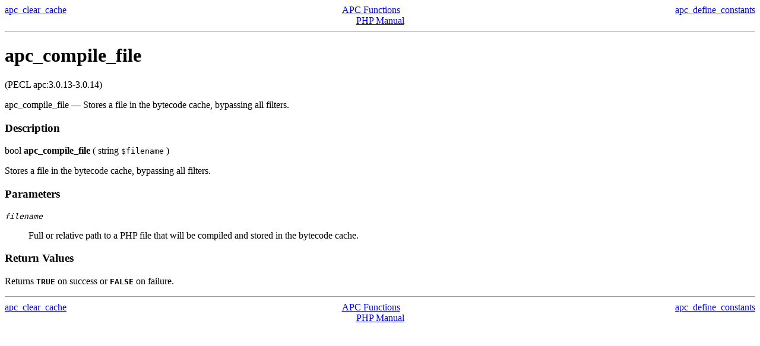

--- FILE ---
content_type: text/html; charset=UTF-8
request_url: http://acm2008.cct.lsu.edu/localdoc/php/function.apc-compile-file.html
body_size: 2550
content:
<!DOCTYPE HTML PUBLIC "-//W3C//DTD HTML 4.01 Transitional//EN" "http://www.w3.org/TR/html4/loose.dtd">
<html>
 <head>
  <title>Stores a file in the bytecode cache, bypassing all filters.</title>
  <meta http-equiv="content-type" content="text/html; charset=UTF-8">
 </head>
 <body><div style="text-align: center;">
 <div class="prev" style="text-align: left; float: left;"><a href="function.apc-clear-cache.html">apc_clear_cache</a></div>
 <div class="next" style="text-align: right; float: right;"><a href="function.apc-define-constants.html">apc_define_constants</a></div>
 <div class="up"><a href="ref.apc.html">APC Functions</a></div>
 <div class="home"><a href="index.html">PHP Manual</a></div>
</div><hr /><div id="function.apc-compile-file" class="refentry">
 <div class="refnamediv">
  <h1 class="refname">apc_compile_file</h1>
  <p class="verinfo">(PECL apc:3.0.13-3.0.14)</p><p class="refpurpose"><span class="refname">apc_compile_file</span> &mdash; <span class="dc-title">
   Stores a file in the bytecode cache, bypassing all filters.
  </span></p>

 </div>
 <div class="refsect1 description">
  <h3 class="title">Description</h3>
  <div class="methodsynopsis dc-description">
   <span class="type">bool</span> <span class="methodname"><b><b>apc_compile_file</b></b></span>
    ( <span class="methodparam"><span class="type">string</span> <tt class="parameter">$filename</tt></span>
   )</div>

  <p class="para rdfs-comment">
   Stores a file in the bytecode cache, bypassing all filters.
  </p>
 </div>


 <div class="refsect1 parameters">
  <h3 class="title">Parameters</h3>
  <p class="para">
   <dl>

    <dt>

     <span class="term"><i><tt class="parameter">filename</tt></i>
</span>

     <dd>

      <p class="para">
       Full or relative path to a PHP file that will be compiled and stored in
       the bytecode cache.
      </p>
     </dd>

    </dt>

   </dl>

  </p>
 </div>


 <div class="refsect1 returnvalues">
  <h3 class="title">Return Values</h3>
  <p class="para">
   Returns <b><tt>TRUE</tt></b> on success or <b><tt>FALSE</tt></b> on failure.
  </p>
 </div>


</div><hr /><div style="text-align: center;">
 <div class="prev" style="text-align: left; float: left;"><a href="function.apc-clear-cache.html">apc_clear_cache</a></div>
 <div class="next" style="text-align: right; float: right;"><a href="function.apc-define-constants.html">apc_define_constants</a></div>
 <div class="up"><a href="ref.apc.html">APC Functions</a></div>
 <div class="home"><a href="index.html">PHP Manual</a></div>
</div></body></html>
